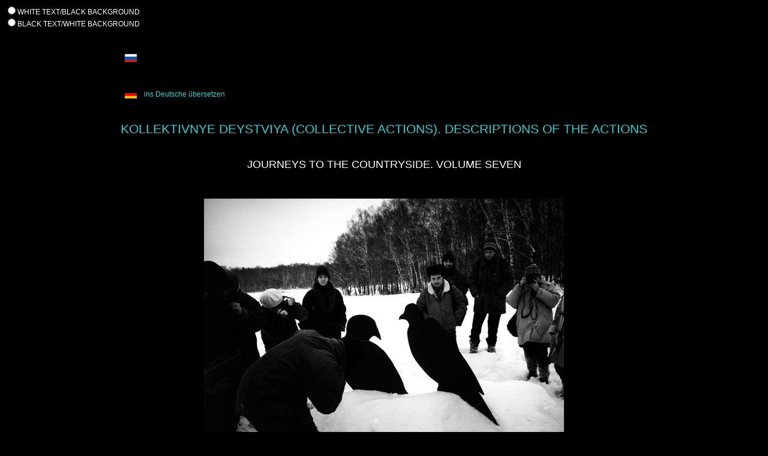

--- FILE ---
content_type: text/html
request_url: https://conceptualism.letov.ru/KD-ACTIONS-77.htm
body_size: 3190
content:
<!doctype html>
<html lang="en" prefix="og: https://ogp.me/ns#">
<head>
<meta charset="utf-8">
        
<meta name="viewport" content="width=device-width, initial-scale=1">
<title>NEGATIVES, photos and description of the 77th action by KOLLEKTIVNYE DEYSTVIYA (COLLECTIVE ACTIONS), group of Moscow Conceptual Artists, photo</title>
<meta name="Description" content="NEGATIVES - description of the 77th action (performance) by KOLLEKTIVNYE DEYSTVIYA (COLLECTIVE ACTIONS). JOURNEYS TO THE COUNTRYSIDE. Moscow Conceptualism. Russian Conceptual Art.">
<meta name="Keywords" content="Contemporary art, Russian art movements, modern Art, conceptual Art, Russian, conceptualism, kollektivnye deijstviya, Andrey Monastyrsky, Collective Actions, Vladimir Sorokin, photo, A. Monastyrski, S. Romashko, I. Makarevich, E. Elagina, N. Alekseev, N. Panitkov, S. Haensgen, A. Alchuk, E. Bobrinskaya, V. Zakharov, M. Konstantinova, Yu. Leiderman, Pertsy, M. Ryklin, V. Sorokin, A. Filippov">
        
<meta charset="utf-8">
        
<meta name="viewport" content="width=device-width, initial-scale=1">

<link href="https://conceptualism.letov.ru/KD-actions-77.html" rel="alternate" hreflang="ru" lang="ru">
<link href="https://conceptualism.letov.ru/Kollektive-Aktionen-77.htm" rel="alternate" hreflang="de" lang="de">
  <!-- Bootstrap -->
    
    

<meta name="robots" content="index, follow">

        <link rel="stylesheet" href="css/style.css"><link href="letov.css" rel="stylesheet" media="screen">
<link rel="alternate stylesheet" type="text/css" media="screen" title="black-on-white" href="letov-print.css"><link href="letov-print.css" rel="stylesheet" media="print">
		
<link href="handheld-letov.css" rel="stylesheet" media="screen and (max-width:640px)">
<script>if (window!= window.top) top.location.href = location.href;</script>
<script src="https://conceptualism.letov.ru/styleswitch.js"></script>
<link type="text/plain" rel="author" href="https://conceptualism.letov.ru/humans.txt">
    <!--  rwd-image-maps  -->
    	<style>
	img[usemap] {
		border: none;
		height: auto;
		max-width: 100%;
		width: auto;
	}
	</style>
  </head>
<body>  
<form id="switchform">
<input type="radio" name="choice" value="none" onClick="chooseStyle(this.value, 60)">WHITE TEXT/BLACK BACKGROUND<br>
<input type="radio" name="choice" value="black-on-white" onClick="chooseStyle(this.value, 60)">BLACK TEXT/WHITE BACKGROUND<br>
</form>

<div id="wrapper">
<nav itemscope itemtype="http://schema.org/SiteNavigationElement">
<p style="text-align:left"><a itemprop="url" href="https://conceptualism.letov.ru/KD-actions-77.html" title="go to Russian page!" hreflang="ru"><img src="0,,7,00.gif" alt="go to RUSSIAN original!" width="20" height="13" title="go to Russian original!"></a></p><p style="text-align:left"><a href="Kollektive-Aktionen-77.htm" hreflang="de"><img src="0,,49,00.gif" alt="Deutsch" width="20" height="13" title="Deutsch"> ins Deutsche übersetzen</a></p></nav>
<h2 style="text-align:center"><a href="https://conceptualism.letov.ru/KD-ACTIONS.htm">KOLLEKTIVNYE DEYSTVIYA (COLLECTIVE ACTIONS). DESCRIPTIONS OF THE ACTIONS</a></h2>
<h3 style="text-align:center"><strong>JOURNEYS TO THE COUNTRYSIDE. VOLUME SEVEN</strong></h3>
<div style="text-align:center"><img src="VII/the-negatives.jpg" alt="NEGATIVES. Photo of the performance by Collective Actions (KD)"></div>
<h1>77.  NEGATIVES</h1>
 <p style="text-align:justify">Two pre-fabricated pigeon figures 
(carved from plywood and dyed black; height – 1.2 meters; on one pigeon’s 
head and the other one’s tail there were golden lines) were vertically 
fixed in a snow drift on a snowy field’s edge. The invited audience 
(10 persons) was prompted to take negative photographs of these figures 
using black-and-white negative film distributed by the action’s organizers. 
At the same time a tape recorder held in a backpack by Panitkov was 
switched to playback. Its soundtrack consisted of descriptions of KD 
actions (see <a href="KD-ACTIONS-66.htm">volume 6, action &#8220;The Opening&#8221;</a>).</p>
<p style="text-align:justify">Then I. Makarevich collected 
the viewers’ and participants’ cameras, joined S. Romashko who had 
already picked up the pigeon figures, and they both headed to a forest 
across the field.</p>
<p style="text-align:justify">S. Romashko hung the figures 
on a branch in the forest (away from the audience’s line of sight). 
I. Makarevich photographed the hanging pigeons with the organizers’ 
cameras. Then he used the viewers’ cameras to take photographs of 
the snowy field with distant figures of the action’s participants.</p>
<p style="text-align:justify">After the return of S. Romashko 
and I. Makarevich the viewers received their cameras (with an indication 
that the film contained within was from now on in their possession) 
and factographic sheets with text &#8220;<strong>NEGATIVES OF TWO BLACK PIGEONS 
WITH GOLDEN LINES</strong>&#8221;, and also specified time and location of the 
action.</p>
<p style="text-align:justify">A. Monastyrski, S. Romashko, 
I. Makarevich, E. Elagina, N. Alekseev, N. Panitkov, <a href="http://www.sabine-haensgen.de/" target="_blank">S. Haensgen</a>.</p>
<p style="text-align:justify"><i>A. Alchuk, E. Bobrinskaya, 
V. Zakharov, M. Konstantinova, Yu. Leiderman, Pertsy, M. Ryklin, V. Sorokin, 
A. Filippov.</i>
</p><!-- Thumbnail images -->

<table style="border-spacing:6px; padding:0; border:0; text-align:center">
<tr><td style="vertical-align:top; text-align:center;">
<a href="77/slides/Negativi-1.html#picttop">
<img class="image" src="77/thumbs/Negativi-1.jpg" title="" alt="NEGATIVES by Collective Actions. Photo 1"></a></td>
<td style="vertical-align:top; text-align:center;">
<a href="77/slides/Negativi-2.html#picttop">
<img class="image" src="77/thumbs/Negativi-2.jpg" title="" alt="NEGATIVES by Collective Actions. Photo 2"></a></td>
<td style="vertical-align:top; text-align:center;">
<a href="77/slides/Negativi-3.html#picttop">
<img class="image" src="77/thumbs/Negativi-3.jpg" title="" alt="NEGATIVES by Collective Actions. Photo 3"></a></td></tr>
<tr><td style="vertical-align:top; text-align:center;">
<a href="77/slides/Negativi-4.html#picttop">
<img class="image" src="77/thumbs/Negativi-4.jpg" title="" alt="NEGATIVES by Collective Actions. Photo 4"></a></td>
<td style="vertical-align:top; text-align:center;">
<a href="77/slides/Negativi-5.html#picttop">
<img class="image" src="77/thumbs/Negativi-5.jpg" title="" alt="NEGATIVES by Collective Actions. Photo 5"></a></td>
<td style="vertical-align:top; text-align:center;">
<a href="77/slides/Negativi-6.html#picttop">
<img class="image" src="77/thumbs/Negativi-6.jpg" title="" alt="NEGATIVES by Collective Actions. Photo 6"></a></td></tr>

</table>
</div><div class="wrapper">

 
<h2 style="text-align:center"><a href="https://conceptualism.letov.ru/CONCEPTUALISM.htm">MOSCOW CONCEPTUALISM</a></h2><nav itemscope itemtype="http://schema.org/SiteNavigationElement"><div style="text-align:center"><a itemprop="url" href="https://www.letov.ru/SERGEI.htm" title="go to Sergey Letov main page">
          <picture>
              <source srcset="https://www.letov.ru/SergeyLetov.avif" type="image/avif">
              <source srcset="https://www.letov.ru/SergeyLetov.webp" type="image/webp">
          <img src="https://www.letov.ru/SergeyLetov.jpg" style="display: block; margin-left: auto; margin-right: auto; max-width: 100%;" alt="Sergey Letov index page" title="Sergey Letov index page" width="779" height="112"></picture></a></div>
</nav>
  </div>
<footer class="wrapper">
    <p>The website <strong>Moscow Conceptualism</strong> conceptualism.letov.ru was created by Sergey Letov in <strong>2004</strong>. The first version of this page was backed up by the Internet Archive web.archive.org on </p></footer>
  <script src="https://code.jquery.com/jquery-3.6.0.min.js" integrity="sha256-/xUj+3OJU5yExlq6GSYGSHk7tPXikynS7ogEvDej/m4=" crossorigin="anonymous"></script>
<script>window.jQuery || document.write('<script src="https://letov.ru/js/vendor/jquery-3.6.0.min.js"><\/script>')</script>
  
  <script src="https://www.letov.ru/js/plugins.js"></script>
  <script src="https://www.letov.ru/js/app.js"></script>
    
<!--  rwd-image-maps  -->
<script src="https://www.letov.ru/jquery.rwdImageMaps.min.js"></script>
<script>
$(document).ready(function(e) {
    $('img[usemap]').rwdImageMaps();
});
</script>
<!--  rwd-image-maps  -->
    <!-- Include all compiled plugins (below), or include individual files as needed -->
<script async src="https://www.googletagmanager.com/gtag/js?id=G-8RVQJXCTB6"></script>
<script>
  window.dataLayer = window.dataLayer || [];
  function gtag(){dataLayer.push(arguments);}
  gtag('js', new Date());
  gtag('config', 'G-8RVQJXCTB6');
</script>
  </body>
</html>

--- FILE ---
content_type: text/css
request_url: https://conceptualism.letov.ru/letov-print.css
body_size: 1160
content:
h1 {
	font: bold normal 18px 'Verdana', 'Arial', 'Helvetica', sans-serif;
	text-align: center;
}
h2 {
	font: bold normal 16px 'Verdana', 'Arial', 'Helvetica', sans-serif;
 }
h3 {
	font: bold normal 14px/normal 'Verdana', 'Arial', 'Helvetica', sans-serif;
}
h4 {  font: bold normal 12px 'Geneva', 'Arial', 'Helvetica', sans-serif; }
h5 {
font: bold normal 12px 'Geneva', 'Arial', 'Helvetica', sans-serif; }
h6 {
font:  bold normal 12px 'Geneva', 'Arial', 'Helvetica', sans-serif; }

.footer {
	padding: 10px 0px 10px;
	text-align: center;
}

.alignecenter {
padding: 0px 0px 10px;
	text-align: center;
}
.invisible {
	display: none;
}
.aligneleftbold { text-align: left;
font-weight: bold;
}
.picturepadding {
	padding: 10px;
}
.poem {padding-left: 100px;
}
.tablepadding { 
    text-align: left;
	padding: 0px 10px;
	}
.smallletter {
	font-size: small;
	font-weight: normal;
	text-align: left;
	list-style-type: disc;
}
.smallletterlist2 {
	font-size: small;
	font-weight: normal;
	text-align: left;
	list-style-type: circle;
}
body {
	background: white;
	color: black;
	font: 11px 'Verdana', 'Arial', 'Helvetica', sans-serif;
	line-height: 16px;
}	
a:link {
	color: blue;
	text-decoration: none;
}
a:visited {
	color: blue;
	text-decoration: none;
}
a:hover {
	color: blue;
	text-decoration: underline;
}
a:active {
	color: blue;
	text-decoration: underline;
}
td {
	font-family: 'Verdana', 'Arial', 'Helvetica', sans-serif;
	font-size: 12px;
	padding: 5px;
	background: white;
}

ul {
	font:  300 normal 12px Verdana, Arial, Helvetica, sans-serif;
  list-style-type: square;
	list-style-position: outside;
}
ol {
	font:  300 normal 12px Verdana, Arial, Helvetica, sans-serif;
	list-style-type: decimal;
	list-style-position: outside;
	}
	

.temp-invisible {
display:none;
}
.redcolor {
	color: #FF0300;
}
#wrapper
{
max-width: 900px;
margin: 0 auto;
margin-top: 0;
margin-bottom: 0;
}
.wrapper
{
max-width: 900px;
margin: 0 auto;
margin-top: 0;
margin-bottom: 0;
}
article,aside,details,figcaption,figure,
footer,header,hgroup,menu,nav,section { 
    display:block;
}

nav ul {
    list-style:none;
}


img, embed, object, video {
  max-width: 100%;
  height: auto;
}

@media screen and (min-width:769px){
.mobile-carousel { display:none; }
.large-table { display:block; }
 }
@media screen and (min-width:1024px){
           input{
               font-size:1rem;
               
               padding:2%;}
			   .mobile-carousel { display:none; }
.large-table { display:block; }
       }
@media screen and (min-width:1280px){
     input{
          font-size:1.5rem;
          
          padding:2%;
}
.mobile-carousel { display:none; }
.large-table { display:block; }
 }
   @media screen and (max-device-width: 480px) and
   (orientation:landscape){
	   
.mobile-carousel { display:block; }
.large-table { display:none; }
        input{
             font-size:1.5rem;

             padding:2%;
        }
		
		 div, tbody, tr, td, th 
 	{
	 display: block; 
	 }
	 
	 .picturepadding {
	padding: 1%;
	}
	.poem {padding-left: 10%;
	}
	.tablepadding { 
    text-align: left;
	padding: 0px 1%;
	}
	td {
	padding: 1%;
	}
	.footer {
	padding: 1% 0% 1%;
	text-align: center;
	}
	#wrapper
{
max-width: 95%;
margin: 0 auto;
margin-top: 1%;
margin-bottom: 1%;
}
       .wrapper
{
max-width: 900px;
margin: 0 auto;
margin-top: 0;
margin-bottom: 0;
}
.video-container {
    position: relative;
    padding-bottom: 75%;
    padding-top: 35px;
    height: 0;
    overflow: hidden;
}

.video-container iframe {
    position: absolute;
    top:0;
    left: 0;
    width: 100%;
    height: 100%;
}

.calendar-container {
    position: relative;
    padding-bottom: 75%;
    height: 0;
    overflow: hidden;
}

.calendar-container iframe {
    position: absolute;
    top:0;
    left: 0;
    width: 100%;
    height: 100%;
}

   }
   
   @media screen and (max-device-width: 480px) and
   (orientation:portrait){
	   .mobile-carousel { display:block; }
		.large-table { display:none; }
        input{
             font-size:2.0rem;
			
             padding:2%;
        }
		 div, tbody, tr, td, th 
 	{
	 display: block; 
	 }
	 
	 .picturepadding {
	padding: 1%;
}
.poem {padding-left: 10%;
}
.tablepadding { 
    text-align: left;
	padding: 0px 1%;
	}
	td {
	padding: 1%;
	}
	.footer {
	padding: 1% 0% 1%;
	text-align: center;
	}
	#wrapper
{
max-width: 95%;
margin: 0 auto;
margin-top: 1%;
margin-bottom: 1%;
}
       .wrapper
{
max-width: 900px;
margin: 0 auto;
margin-top: 0;
margin-bottom: 0;
}
.video-container {
    position: relative;
    padding-bottom: 75%;
    padding-top: 35px;
    height: 0;
    overflow: hidden;
}

.video-container iframe {
    position: absolute;
    top:0;
    left: 0;
    width: 100%;
    height: 100%;
}

.calendar-container {
    position: relative;
    padding-bottom: 75%;
    height: 0;
    overflow: hidden;
}

.calendar-container iframe {
    position: absolute;
    top:0;
    left: 0;
    width: 100%;
    height: 100%;
}	 
}
@media screen and (max-width: 768px) {
	
	   .mobile-carousel { display:block; }
		.large-table { display:none; }
.video-container {
    position: relative;
    padding-bottom: 75%;
    padding-top: 35px;
    height: 0;
    overflow: hidden;
}

.video-container iframe {
    position: absolute;
    top:0;
    left: 0;
    width: 100%;
    height: 100%;
}

.calendar-container {
    position: relative;
    padding-bottom: 75%;
    height: 0;
    overflow: hidden;
}

.calendar-container iframe {
    position: absolute;
    top:0;
    left: 0;
    width: 100%;
    height: 100%;
}

 }


--- FILE ---
content_type: text/css
request_url: https://conceptualism.letov.ru/handheld-letov.css
body_size: 476
content:
@import "https://www.letov.ru/letov.css";

pre {   
      white-space: pre-wrap; 
    /* Дополнение для CSS 2.1 */
	}
    
img, picture, div, video {
	max-width: 100%;
	}

tbody, tr, td, th {
display: block; }

body	{
	border-top: none;
	font-family: sans-serif;
	padding-bottom: 5px;
	}

.video-container {
    overflow: hidden;
    position: relative;
    width:100%;
}

.video-container::after {
    padding-top: 56.25%;
    display: block;
    content: '';
}

.video-container iframe {
    position: absolute;
    top: 0;
    left: 0;
    width: 100%;
    height: 100%;
}

pre {
  white-space: pre-wrap;
  word-wrap: break-word;
}
@media all and (min-width: 641px) {
    .deskContent {display:block;}
    .phoneContent {display:none;}
}

@media all and (max-width: 640px) {
    .deskContent {display:none;}
    .phoneContent {display:block;}
}